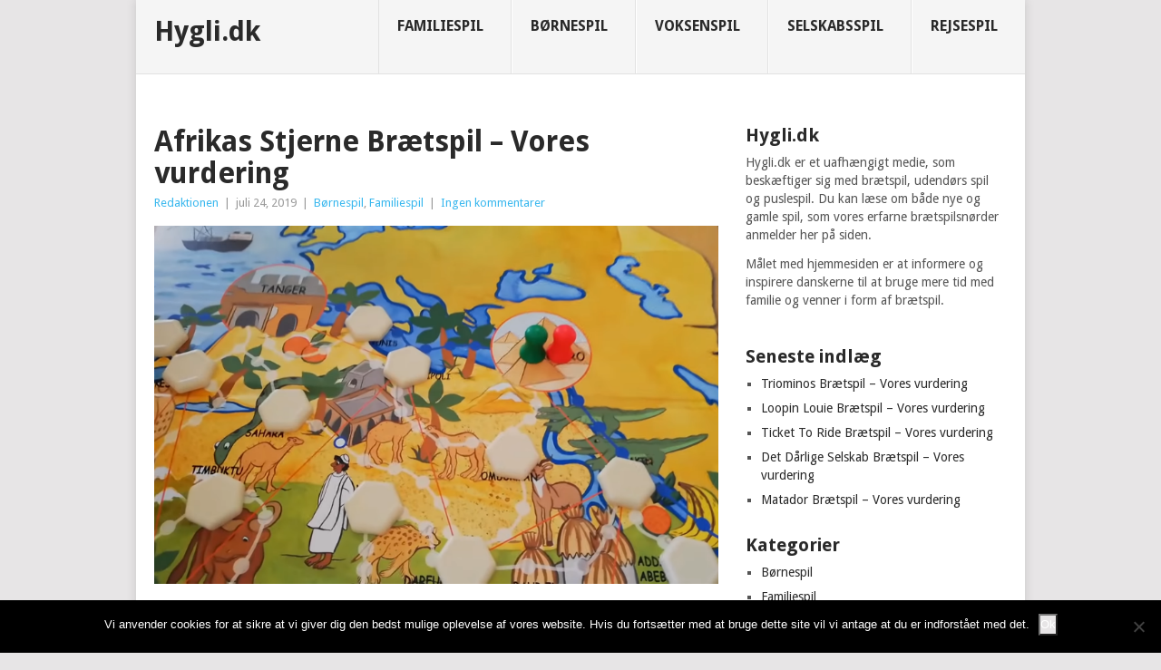

--- FILE ---
content_type: text/html; charset=UTF-8
request_url: https://hygli.dk/afrikas-stjerne/
body_size: 17065
content:
<!DOCTYPE html>
<html lang="da-DK">
<head>
<meta charset="UTF-8">
<meta name="viewport" content="width=device-width, initial-scale=1">
<link rel="profile" href="https://gmpg.org/xfn/11">
<link rel="pingback" href="https://hygli.dk/xmlrpc.php">
<meta name='robots' content='index, follow, max-image-preview:large, max-snippet:-1, max-video-preview:-1' />
	<style>img:is([sizes="auto" i], [sizes^="auto," i]) { contain-intrinsic-size: 3000px 1500px }</style>
	
	<!-- This site is optimized with the Yoast SEO plugin v25.4 - https://yoast.com/wordpress/plugins/seo/ -->
	<title>Afrikas Stjerne Brætspil 2026 | Vores indtryk samt regler</title>
	<meta name="description" content="Læs vores indtryk af Afrikas Stjerne brætspillet. Få vores vurdering, gennemgang af reglerne og se hvor du kan købe spillet." />
	<link rel="canonical" href="https://hygli.dk/afrikas-stjerne/" />
	<meta property="og:locale" content="da_DK" />
	<meta property="og:type" content="article" />
	<meta property="og:title" content="Afrikas Stjerne Brætspil 2026 | Vores indtryk samt regler" />
	<meta property="og:description" content="Læs vores indtryk af Afrikas Stjerne brætspillet. Få vores vurdering, gennemgang af reglerne og se hvor du kan købe spillet." />
	<meta property="og:url" content="https://hygli.dk/afrikas-stjerne/" />
	<meta property="og:site_name" content="Hygli.dk" />
	<meta property="article:published_time" content="2019-07-24T14:00:31+00:00" />
	<meta property="article:modified_time" content="2025-10-09T12:50:25+00:00" />
	<meta property="og:image" content="https://hygli.dk/wp-content/uploads/2019/07/afrikas-stjerne-1024x651.png" />
	<meta property="og:image:width" content="1024" />
	<meta property="og:image:height" content="651" />
	<meta property="og:image:type" content="image/png" />
	<meta name="author" content="Redaktionen" />
	<meta name="twitter:card" content="summary_large_image" />
	<meta name="twitter:label1" content="Skrevet af" />
	<meta name="twitter:data1" content="Redaktionen" />
	<meta name="twitter:label2" content="Estimeret læsetid" />
	<meta name="twitter:data2" content="13 minutter" />
	<script type="application/ld+json" class="yoast-schema-graph">{"@context":"https://schema.org","@graph":[{"@type":"WebPage","@id":"https://hygli.dk/afrikas-stjerne/","url":"https://hygli.dk/afrikas-stjerne/","name":"Afrikas Stjerne Brætspil 2026 | Vores indtryk samt regler","isPartOf":{"@id":"https://hygli.dk/#website"},"primaryImageOfPage":{"@id":"https://hygli.dk/afrikas-stjerne/#primaryimage"},"image":{"@id":"https://hygli.dk/afrikas-stjerne/#primaryimage"},"thumbnailUrl":"https://hygli.dk/wp-content/uploads/2019/07/afrikas-stjerne.png","datePublished":"2019-07-24T14:00:31+00:00","dateModified":"2025-10-09T12:50:25+00:00","author":{"@id":"https://hygli.dk/#/schema/person/b6a24f98bc1d7b8e4c0d3424992113b3"},"description":"Læs vores indtryk af Afrikas Stjerne brætspillet. Få vores vurdering, gennemgang af reglerne og se hvor du kan købe spillet.","breadcrumb":{"@id":"https://hygli.dk/afrikas-stjerne/#breadcrumb"},"inLanguage":"da-DK","potentialAction":[{"@type":"ReadAction","target":["https://hygli.dk/afrikas-stjerne/"]}]},{"@type":"ImageObject","inLanguage":"da-DK","@id":"https://hygli.dk/afrikas-stjerne/#primaryimage","url":"https://hygli.dk/wp-content/uploads/2019/07/afrikas-stjerne.png","contentUrl":"https://hygli.dk/wp-content/uploads/2019/07/afrikas-stjerne.png","width":1693,"height":1076,"caption":"afrikas stjerne"},{"@type":"BreadcrumbList","@id":"https://hygli.dk/afrikas-stjerne/#breadcrumb","itemListElement":[{"@type":"ListItem","position":1,"name":"Home","item":"https://hygli.dk/"},{"@type":"ListItem","position":2,"name":"Afrikas Stjerne Brætspil &#8211; Vores vurdering"}]},{"@type":"WebSite","@id":"https://hygli.dk/#website","url":"https://hygli.dk/","name":"Hygli.dk","description":"En dansk hjemmeside med information og nyheder om br&aelig;tspil","potentialAction":[{"@type":"SearchAction","target":{"@type":"EntryPoint","urlTemplate":"https://hygli.dk/?s={search_term_string}"},"query-input":{"@type":"PropertyValueSpecification","valueRequired":true,"valueName":"search_term_string"}}],"inLanguage":"da-DK"},{"@type":"Person","@id":"https://hygli.dk/#/schema/person/b6a24f98bc1d7b8e4c0d3424992113b3","name":"Redaktionen","image":{"@type":"ImageObject","inLanguage":"da-DK","@id":"https://hygli.dk/#/schema/person/image/","url":"https://secure.gravatar.com/avatar/b6ec2d155a103443de3d558d5fb8f8ffefd9932368681809798010878741af0d?s=96&d=mm&r=g","contentUrl":"https://secure.gravatar.com/avatar/b6ec2d155a103443de3d558d5fb8f8ffefd9932368681809798010878741af0d?s=96&d=mm&r=g","caption":"Redaktionen"},"url":"https://hygli.dk/author/hygli/"}]}</script>
	<!-- / Yoast SEO plugin. -->


<link rel='dns-prefetch' href='//fonts.googleapis.com' />
<link rel="alternate" type="application/rss+xml" title="Hygli.dk &raquo; Feed" href="https://hygli.dk/feed/" />
<link rel="alternate" type="application/rss+xml" title="Hygli.dk &raquo;-kommentar-feed" href="https://hygli.dk/comments/feed/" />
<link rel="alternate" type="application/rss+xml" title="Hygli.dk &raquo; Afrikas Stjerne Brætspil &#8211; Vores vurdering-kommentar-feed" href="https://hygli.dk/afrikas-stjerne/feed/" />
<script type="text/javascript">
/* <![CDATA[ */
window._wpemojiSettings = {"baseUrl":"https:\/\/s.w.org\/images\/core\/emoji\/16.0.1\/72x72\/","ext":".png","svgUrl":"https:\/\/s.w.org\/images\/core\/emoji\/16.0.1\/svg\/","svgExt":".svg","source":{"concatemoji":"https:\/\/hygli.dk\/wp-includes\/js\/wp-emoji-release.min.js?ver=6.8.3"}};
/*! This file is auto-generated */
!function(s,n){var o,i,e;function c(e){try{var t={supportTests:e,timestamp:(new Date).valueOf()};sessionStorage.setItem(o,JSON.stringify(t))}catch(e){}}function p(e,t,n){e.clearRect(0,0,e.canvas.width,e.canvas.height),e.fillText(t,0,0);var t=new Uint32Array(e.getImageData(0,0,e.canvas.width,e.canvas.height).data),a=(e.clearRect(0,0,e.canvas.width,e.canvas.height),e.fillText(n,0,0),new Uint32Array(e.getImageData(0,0,e.canvas.width,e.canvas.height).data));return t.every(function(e,t){return e===a[t]})}function u(e,t){e.clearRect(0,0,e.canvas.width,e.canvas.height),e.fillText(t,0,0);for(var n=e.getImageData(16,16,1,1),a=0;a<n.data.length;a++)if(0!==n.data[a])return!1;return!0}function f(e,t,n,a){switch(t){case"flag":return n(e,"\ud83c\udff3\ufe0f\u200d\u26a7\ufe0f","\ud83c\udff3\ufe0f\u200b\u26a7\ufe0f")?!1:!n(e,"\ud83c\udde8\ud83c\uddf6","\ud83c\udde8\u200b\ud83c\uddf6")&&!n(e,"\ud83c\udff4\udb40\udc67\udb40\udc62\udb40\udc65\udb40\udc6e\udb40\udc67\udb40\udc7f","\ud83c\udff4\u200b\udb40\udc67\u200b\udb40\udc62\u200b\udb40\udc65\u200b\udb40\udc6e\u200b\udb40\udc67\u200b\udb40\udc7f");case"emoji":return!a(e,"\ud83e\udedf")}return!1}function g(e,t,n,a){var r="undefined"!=typeof WorkerGlobalScope&&self instanceof WorkerGlobalScope?new OffscreenCanvas(300,150):s.createElement("canvas"),o=r.getContext("2d",{willReadFrequently:!0}),i=(o.textBaseline="top",o.font="600 32px Arial",{});return e.forEach(function(e){i[e]=t(o,e,n,a)}),i}function t(e){var t=s.createElement("script");t.src=e,t.defer=!0,s.head.appendChild(t)}"undefined"!=typeof Promise&&(o="wpEmojiSettingsSupports",i=["flag","emoji"],n.supports={everything:!0,everythingExceptFlag:!0},e=new Promise(function(e){s.addEventListener("DOMContentLoaded",e,{once:!0})}),new Promise(function(t){var n=function(){try{var e=JSON.parse(sessionStorage.getItem(o));if("object"==typeof e&&"number"==typeof e.timestamp&&(new Date).valueOf()<e.timestamp+604800&&"object"==typeof e.supportTests)return e.supportTests}catch(e){}return null}();if(!n){if("undefined"!=typeof Worker&&"undefined"!=typeof OffscreenCanvas&&"undefined"!=typeof URL&&URL.createObjectURL&&"undefined"!=typeof Blob)try{var e="postMessage("+g.toString()+"("+[JSON.stringify(i),f.toString(),p.toString(),u.toString()].join(",")+"));",a=new Blob([e],{type:"text/javascript"}),r=new Worker(URL.createObjectURL(a),{name:"wpTestEmojiSupports"});return void(r.onmessage=function(e){c(n=e.data),r.terminate(),t(n)})}catch(e){}c(n=g(i,f,p,u))}t(n)}).then(function(e){for(var t in e)n.supports[t]=e[t],n.supports.everything=n.supports.everything&&n.supports[t],"flag"!==t&&(n.supports.everythingExceptFlag=n.supports.everythingExceptFlag&&n.supports[t]);n.supports.everythingExceptFlag=n.supports.everythingExceptFlag&&!n.supports.flag,n.DOMReady=!1,n.readyCallback=function(){n.DOMReady=!0}}).then(function(){return e}).then(function(){var e;n.supports.everything||(n.readyCallback(),(e=n.source||{}).concatemoji?t(e.concatemoji):e.wpemoji&&e.twemoji&&(t(e.twemoji),t(e.wpemoji)))}))}((window,document),window._wpemojiSettings);
/* ]]> */
</script>
<style id='wp-emoji-styles-inline-css' type='text/css'>

	img.wp-smiley, img.emoji {
		display: inline !important;
		border: none !important;
		box-shadow: none !important;
		height: 1em !important;
		width: 1em !important;
		margin: 0 0.07em !important;
		vertical-align: -0.1em !important;
		background: none !important;
		padding: 0 !important;
	}
</style>
<link rel='stylesheet' id='wp-block-library-css' href='https://hygli.dk/wp-includes/css/dist/block-library/style.min.css?ver=6.8.3' type='text/css' media='all' />
<style id='wp-block-library-theme-inline-css' type='text/css'>
.wp-block-audio :where(figcaption){color:#555;font-size:13px;text-align:center}.is-dark-theme .wp-block-audio :where(figcaption){color:#ffffffa6}.wp-block-audio{margin:0 0 1em}.wp-block-code{border:1px solid #ccc;border-radius:4px;font-family:Menlo,Consolas,monaco,monospace;padding:.8em 1em}.wp-block-embed :where(figcaption){color:#555;font-size:13px;text-align:center}.is-dark-theme .wp-block-embed :where(figcaption){color:#ffffffa6}.wp-block-embed{margin:0 0 1em}.blocks-gallery-caption{color:#555;font-size:13px;text-align:center}.is-dark-theme .blocks-gallery-caption{color:#ffffffa6}:root :where(.wp-block-image figcaption){color:#555;font-size:13px;text-align:center}.is-dark-theme :root :where(.wp-block-image figcaption){color:#ffffffa6}.wp-block-image{margin:0 0 1em}.wp-block-pullquote{border-bottom:4px solid;border-top:4px solid;color:currentColor;margin-bottom:1.75em}.wp-block-pullquote cite,.wp-block-pullquote footer,.wp-block-pullquote__citation{color:currentColor;font-size:.8125em;font-style:normal;text-transform:uppercase}.wp-block-quote{border-left:.25em solid;margin:0 0 1.75em;padding-left:1em}.wp-block-quote cite,.wp-block-quote footer{color:currentColor;font-size:.8125em;font-style:normal;position:relative}.wp-block-quote:where(.has-text-align-right){border-left:none;border-right:.25em solid;padding-left:0;padding-right:1em}.wp-block-quote:where(.has-text-align-center){border:none;padding-left:0}.wp-block-quote.is-large,.wp-block-quote.is-style-large,.wp-block-quote:where(.is-style-plain){border:none}.wp-block-search .wp-block-search__label{font-weight:700}.wp-block-search__button{border:1px solid #ccc;padding:.375em .625em}:where(.wp-block-group.has-background){padding:1.25em 2.375em}.wp-block-separator.has-css-opacity{opacity:.4}.wp-block-separator{border:none;border-bottom:2px solid;margin-left:auto;margin-right:auto}.wp-block-separator.has-alpha-channel-opacity{opacity:1}.wp-block-separator:not(.is-style-wide):not(.is-style-dots){width:100px}.wp-block-separator.has-background:not(.is-style-dots){border-bottom:none;height:1px}.wp-block-separator.has-background:not(.is-style-wide):not(.is-style-dots){height:2px}.wp-block-table{margin:0 0 1em}.wp-block-table td,.wp-block-table th{word-break:normal}.wp-block-table :where(figcaption){color:#555;font-size:13px;text-align:center}.is-dark-theme .wp-block-table :where(figcaption){color:#ffffffa6}.wp-block-video :where(figcaption){color:#555;font-size:13px;text-align:center}.is-dark-theme .wp-block-video :where(figcaption){color:#ffffffa6}.wp-block-video{margin:0 0 1em}:root :where(.wp-block-template-part.has-background){margin-bottom:0;margin-top:0;padding:1.25em 2.375em}
</style>
<style id='classic-theme-styles-inline-css' type='text/css'>
/*! This file is auto-generated */
.wp-block-button__link{color:#fff;background-color:#32373c;border-radius:9999px;box-shadow:none;text-decoration:none;padding:calc(.667em + 2px) calc(1.333em + 2px);font-size:1.125em}.wp-block-file__button{background:#32373c;color:#fff;text-decoration:none}
</style>
<style id='global-styles-inline-css' type='text/css'>
:root{--wp--preset--aspect-ratio--square: 1;--wp--preset--aspect-ratio--4-3: 4/3;--wp--preset--aspect-ratio--3-4: 3/4;--wp--preset--aspect-ratio--3-2: 3/2;--wp--preset--aspect-ratio--2-3: 2/3;--wp--preset--aspect-ratio--16-9: 16/9;--wp--preset--aspect-ratio--9-16: 9/16;--wp--preset--color--black: #000000;--wp--preset--color--cyan-bluish-gray: #abb8c3;--wp--preset--color--white: #ffffff;--wp--preset--color--pale-pink: #f78da7;--wp--preset--color--vivid-red: #cf2e2e;--wp--preset--color--luminous-vivid-orange: #ff6900;--wp--preset--color--luminous-vivid-amber: #fcb900;--wp--preset--color--light-green-cyan: #7bdcb5;--wp--preset--color--vivid-green-cyan: #00d084;--wp--preset--color--pale-cyan-blue: #8ed1fc;--wp--preset--color--vivid-cyan-blue: #0693e3;--wp--preset--color--vivid-purple: #9b51e0;--wp--preset--gradient--vivid-cyan-blue-to-vivid-purple: linear-gradient(135deg,rgba(6,147,227,1) 0%,rgb(155,81,224) 100%);--wp--preset--gradient--light-green-cyan-to-vivid-green-cyan: linear-gradient(135deg,rgb(122,220,180) 0%,rgb(0,208,130) 100%);--wp--preset--gradient--luminous-vivid-amber-to-luminous-vivid-orange: linear-gradient(135deg,rgba(252,185,0,1) 0%,rgba(255,105,0,1) 100%);--wp--preset--gradient--luminous-vivid-orange-to-vivid-red: linear-gradient(135deg,rgba(255,105,0,1) 0%,rgb(207,46,46) 100%);--wp--preset--gradient--very-light-gray-to-cyan-bluish-gray: linear-gradient(135deg,rgb(238,238,238) 0%,rgb(169,184,195) 100%);--wp--preset--gradient--cool-to-warm-spectrum: linear-gradient(135deg,rgb(74,234,220) 0%,rgb(151,120,209) 20%,rgb(207,42,186) 40%,rgb(238,44,130) 60%,rgb(251,105,98) 80%,rgb(254,248,76) 100%);--wp--preset--gradient--blush-light-purple: linear-gradient(135deg,rgb(255,206,236) 0%,rgb(152,150,240) 100%);--wp--preset--gradient--blush-bordeaux: linear-gradient(135deg,rgb(254,205,165) 0%,rgb(254,45,45) 50%,rgb(107,0,62) 100%);--wp--preset--gradient--luminous-dusk: linear-gradient(135deg,rgb(255,203,112) 0%,rgb(199,81,192) 50%,rgb(65,88,208) 100%);--wp--preset--gradient--pale-ocean: linear-gradient(135deg,rgb(255,245,203) 0%,rgb(182,227,212) 50%,rgb(51,167,181) 100%);--wp--preset--gradient--electric-grass: linear-gradient(135deg,rgb(202,248,128) 0%,rgb(113,206,126) 100%);--wp--preset--gradient--midnight: linear-gradient(135deg,rgb(2,3,129) 0%,rgb(40,116,252) 100%);--wp--preset--font-size--small: 13px;--wp--preset--font-size--medium: 20px;--wp--preset--font-size--large: 36px;--wp--preset--font-size--x-large: 42px;--wp--preset--spacing--20: 0.44rem;--wp--preset--spacing--30: 0.67rem;--wp--preset--spacing--40: 1rem;--wp--preset--spacing--50: 1.5rem;--wp--preset--spacing--60: 2.25rem;--wp--preset--spacing--70: 3.38rem;--wp--preset--spacing--80: 5.06rem;--wp--preset--shadow--natural: 6px 6px 9px rgba(0, 0, 0, 0.2);--wp--preset--shadow--deep: 12px 12px 50px rgba(0, 0, 0, 0.4);--wp--preset--shadow--sharp: 6px 6px 0px rgba(0, 0, 0, 0.2);--wp--preset--shadow--outlined: 6px 6px 0px -3px rgba(255, 255, 255, 1), 6px 6px rgba(0, 0, 0, 1);--wp--preset--shadow--crisp: 6px 6px 0px rgba(0, 0, 0, 1);}:where(.is-layout-flex){gap: 0.5em;}:where(.is-layout-grid){gap: 0.5em;}body .is-layout-flex{display: flex;}.is-layout-flex{flex-wrap: wrap;align-items: center;}.is-layout-flex > :is(*, div){margin: 0;}body .is-layout-grid{display: grid;}.is-layout-grid > :is(*, div){margin: 0;}:where(.wp-block-columns.is-layout-flex){gap: 2em;}:where(.wp-block-columns.is-layout-grid){gap: 2em;}:where(.wp-block-post-template.is-layout-flex){gap: 1.25em;}:where(.wp-block-post-template.is-layout-grid){gap: 1.25em;}.has-black-color{color: var(--wp--preset--color--black) !important;}.has-cyan-bluish-gray-color{color: var(--wp--preset--color--cyan-bluish-gray) !important;}.has-white-color{color: var(--wp--preset--color--white) !important;}.has-pale-pink-color{color: var(--wp--preset--color--pale-pink) !important;}.has-vivid-red-color{color: var(--wp--preset--color--vivid-red) !important;}.has-luminous-vivid-orange-color{color: var(--wp--preset--color--luminous-vivid-orange) !important;}.has-luminous-vivid-amber-color{color: var(--wp--preset--color--luminous-vivid-amber) !important;}.has-light-green-cyan-color{color: var(--wp--preset--color--light-green-cyan) !important;}.has-vivid-green-cyan-color{color: var(--wp--preset--color--vivid-green-cyan) !important;}.has-pale-cyan-blue-color{color: var(--wp--preset--color--pale-cyan-blue) !important;}.has-vivid-cyan-blue-color{color: var(--wp--preset--color--vivid-cyan-blue) !important;}.has-vivid-purple-color{color: var(--wp--preset--color--vivid-purple) !important;}.has-black-background-color{background-color: var(--wp--preset--color--black) !important;}.has-cyan-bluish-gray-background-color{background-color: var(--wp--preset--color--cyan-bluish-gray) !important;}.has-white-background-color{background-color: var(--wp--preset--color--white) !important;}.has-pale-pink-background-color{background-color: var(--wp--preset--color--pale-pink) !important;}.has-vivid-red-background-color{background-color: var(--wp--preset--color--vivid-red) !important;}.has-luminous-vivid-orange-background-color{background-color: var(--wp--preset--color--luminous-vivid-orange) !important;}.has-luminous-vivid-amber-background-color{background-color: var(--wp--preset--color--luminous-vivid-amber) !important;}.has-light-green-cyan-background-color{background-color: var(--wp--preset--color--light-green-cyan) !important;}.has-vivid-green-cyan-background-color{background-color: var(--wp--preset--color--vivid-green-cyan) !important;}.has-pale-cyan-blue-background-color{background-color: var(--wp--preset--color--pale-cyan-blue) !important;}.has-vivid-cyan-blue-background-color{background-color: var(--wp--preset--color--vivid-cyan-blue) !important;}.has-vivid-purple-background-color{background-color: var(--wp--preset--color--vivid-purple) !important;}.has-black-border-color{border-color: var(--wp--preset--color--black) !important;}.has-cyan-bluish-gray-border-color{border-color: var(--wp--preset--color--cyan-bluish-gray) !important;}.has-white-border-color{border-color: var(--wp--preset--color--white) !important;}.has-pale-pink-border-color{border-color: var(--wp--preset--color--pale-pink) !important;}.has-vivid-red-border-color{border-color: var(--wp--preset--color--vivid-red) !important;}.has-luminous-vivid-orange-border-color{border-color: var(--wp--preset--color--luminous-vivid-orange) !important;}.has-luminous-vivid-amber-border-color{border-color: var(--wp--preset--color--luminous-vivid-amber) !important;}.has-light-green-cyan-border-color{border-color: var(--wp--preset--color--light-green-cyan) !important;}.has-vivid-green-cyan-border-color{border-color: var(--wp--preset--color--vivid-green-cyan) !important;}.has-pale-cyan-blue-border-color{border-color: var(--wp--preset--color--pale-cyan-blue) !important;}.has-vivid-cyan-blue-border-color{border-color: var(--wp--preset--color--vivid-cyan-blue) !important;}.has-vivid-purple-border-color{border-color: var(--wp--preset--color--vivid-purple) !important;}.has-vivid-cyan-blue-to-vivid-purple-gradient-background{background: var(--wp--preset--gradient--vivid-cyan-blue-to-vivid-purple) !important;}.has-light-green-cyan-to-vivid-green-cyan-gradient-background{background: var(--wp--preset--gradient--light-green-cyan-to-vivid-green-cyan) !important;}.has-luminous-vivid-amber-to-luminous-vivid-orange-gradient-background{background: var(--wp--preset--gradient--luminous-vivid-amber-to-luminous-vivid-orange) !important;}.has-luminous-vivid-orange-to-vivid-red-gradient-background{background: var(--wp--preset--gradient--luminous-vivid-orange-to-vivid-red) !important;}.has-very-light-gray-to-cyan-bluish-gray-gradient-background{background: var(--wp--preset--gradient--very-light-gray-to-cyan-bluish-gray) !important;}.has-cool-to-warm-spectrum-gradient-background{background: var(--wp--preset--gradient--cool-to-warm-spectrum) !important;}.has-blush-light-purple-gradient-background{background: var(--wp--preset--gradient--blush-light-purple) !important;}.has-blush-bordeaux-gradient-background{background: var(--wp--preset--gradient--blush-bordeaux) !important;}.has-luminous-dusk-gradient-background{background: var(--wp--preset--gradient--luminous-dusk) !important;}.has-pale-ocean-gradient-background{background: var(--wp--preset--gradient--pale-ocean) !important;}.has-electric-grass-gradient-background{background: var(--wp--preset--gradient--electric-grass) !important;}.has-midnight-gradient-background{background: var(--wp--preset--gradient--midnight) !important;}.has-small-font-size{font-size: var(--wp--preset--font-size--small) !important;}.has-medium-font-size{font-size: var(--wp--preset--font-size--medium) !important;}.has-large-font-size{font-size: var(--wp--preset--font-size--large) !important;}.has-x-large-font-size{font-size: var(--wp--preset--font-size--x-large) !important;}
:where(.wp-block-post-template.is-layout-flex){gap: 1.25em;}:where(.wp-block-post-template.is-layout-grid){gap: 1.25em;}
:where(.wp-block-columns.is-layout-flex){gap: 2em;}:where(.wp-block-columns.is-layout-grid){gap: 2em;}
:root :where(.wp-block-pullquote){font-size: 1.5em;line-height: 1.6;}
</style>
<link rel='stylesheet' id='cookie-notice-front-css' href='https://hygli.dk/wp-content/plugins/cookie-notice/css/front.min.css?ver=2.5.7' type='text/css' media='all' />
<link rel='stylesheet' id='kk-star-ratings-css' href='https://hygli.dk/wp-content/plugins/kk-star-ratings/src/core/public/css/kk-star-ratings.min.css?ver=5.4.10.2' type='text/css' media='all' />
<link rel='stylesheet' id='toc-screen-css' href='https://hygli.dk/wp-content/plugins/table-of-contents-plus/screen.min.css?ver=2411.1' type='text/css' media='all' />
<link rel='stylesheet' id='point-style-css' href='https://hygli.dk/wp-content/themes/point/style.css?ver=6.8.3' type='text/css' media='all' />
<style id='point-style-inline-css' type='text/css'>

		a:hover, .menu .current-menu-item > a, .menu .current-menu-item, .current-menu-ancestor > a.sf-with-ul, .current-menu-ancestor, footer .textwidget a, .single_post a:not(.wp-block-button__link), #commentform a, .copyrights a:hover, a, footer .widget li a:hover, .menu > li:hover > a, .single_post .post-info a, .post-info a, .readMore a, .reply a, .fn a, .carousel a:hover, .single_post .related-posts a:hover, .sidebar.c-4-12 .textwidget a, footer .textwidget a, .sidebar.c-4-12 a:hover, .title a:hover, .trending-articles li a:hover { color: #38B7EE; }
		.review-result, .review-total-only { color: #38B7EE!important; }
		.nav-previous a, .nav-next a, .sub-menu, #commentform input#submit, .tagcloud a, #tabber ul.tabs li a.selected, .featured-cat, .mts-subscribe input[type='submit'], .pagination a, .widget .wpt_widget_content #tags-tab-content ul li a, .latestPost-review-wrapper, .pagination .dots, .primary-navigation #wpmm-megamenu .wpmm-posts .wpmm-pagination a, #wpmm-megamenu .review-total-only, body .latestPost-review-wrapper, .review-type-circle.wp-review-show-total { background: #38B7EE; color: #fff; } .header-button { background: #38B7EE; } #logo a { color: ##555; }
		
		.site-branding h1, .site-branding h2 { font-size: 30px; } h1, h1 a, h2, h2 a, h3, h3 a, h4, h4 a, h5, h5 a, h6, h6 a { text-transform: none; } .readMore { display: none; } /* Sikring af orddeling / Word-break rule */ body, html { overflow-wrap: anywhere; }
</style>
<link rel='stylesheet' id='theme-slug-fonts-css' href='//fonts.googleapis.com/css?family=Droid+Sans%3A400%2C700&#038;subset=latin-ext' type='text/css' media='all' />
<style id='akismet-widget-style-inline-css' type='text/css'>

			.a-stats {
				--akismet-color-mid-green: #357b49;
				--akismet-color-white: #fff;
				--akismet-color-light-grey: #f6f7f7;

				max-width: 350px;
				width: auto;
			}

			.a-stats * {
				all: unset;
				box-sizing: border-box;
			}

			.a-stats strong {
				font-weight: 600;
			}

			.a-stats a.a-stats__link,
			.a-stats a.a-stats__link:visited,
			.a-stats a.a-stats__link:active {
				background: var(--akismet-color-mid-green);
				border: none;
				box-shadow: none;
				border-radius: 8px;
				color: var(--akismet-color-white);
				cursor: pointer;
				display: block;
				font-family: -apple-system, BlinkMacSystemFont, 'Segoe UI', 'Roboto', 'Oxygen-Sans', 'Ubuntu', 'Cantarell', 'Helvetica Neue', sans-serif;
				font-weight: 500;
				padding: 12px;
				text-align: center;
				text-decoration: none;
				transition: all 0.2s ease;
			}

			/* Extra specificity to deal with TwentyTwentyOne focus style */
			.widget .a-stats a.a-stats__link:focus {
				background: var(--akismet-color-mid-green);
				color: var(--akismet-color-white);
				text-decoration: none;
			}

			.a-stats a.a-stats__link:hover {
				filter: brightness(110%);
				box-shadow: 0 4px 12px rgba(0, 0, 0, 0.06), 0 0 2px rgba(0, 0, 0, 0.16);
			}

			.a-stats .count {
				color: var(--akismet-color-white);
				display: block;
				font-size: 1.5em;
				line-height: 1.4;
				padding: 0 13px;
				white-space: nowrap;
			}
		
</style>
<script type="text/javascript" id="cookie-notice-front-js-before">
/* <![CDATA[ */
var cnArgs = {"ajaxUrl":"https:\/\/hygli.dk\/wp-admin\/admin-ajax.php","nonce":"f8cfb60b4a","hideEffect":"fade","position":"bottom","onScroll":false,"onScrollOffset":100,"onClick":false,"cookieName":"cookie_notice_accepted","cookieTime":2592000,"cookieTimeRejected":2592000,"globalCookie":false,"redirection":false,"cache":true,"revokeCookies":false,"revokeCookiesOpt":"automatic"};
/* ]]> */
</script>
<script type="text/javascript" src="https://hygli.dk/wp-content/plugins/cookie-notice/js/front.min.js?ver=2.5.7" id="cookie-notice-front-js"></script>
<script type="text/javascript" src="https://hygli.dk/wp-includes/js/jquery/jquery.min.js?ver=3.7.1" id="jquery-core-js"></script>
<script type="text/javascript" src="https://hygli.dk/wp-includes/js/jquery/jquery-migrate.min.js?ver=3.4.1" id="jquery-migrate-js"></script>
<script type="text/javascript" src="https://hygli.dk/wp-content/themes/point/js/customscripts.js?ver=6.8.3" id="point-customscripts-js"></script>
<link rel="https://api.w.org/" href="https://hygli.dk/wp-json/" /><link rel="alternate" title="JSON" type="application/json" href="https://hygli.dk/wp-json/wp/v2/posts/397" /><link rel="EditURI" type="application/rsd+xml" title="RSD" href="https://hygli.dk/xmlrpc.php?rsd" />
<meta name="generator" content="WordPress 6.8.3" />
<link rel='shortlink' href='https://hygli.dk/?p=397' />
<link rel="alternate" title="oEmbed (JSON)" type="application/json+oembed" href="https://hygli.dk/wp-json/oembed/1.0/embed?url=https%3A%2F%2Fhygli.dk%2Fafrikas-stjerne%2F" />
<link rel="alternate" title="oEmbed (XML)" type="text/xml+oembed" href="https://hygli.dk/wp-json/oembed/1.0/embed?url=https%3A%2F%2Fhygli.dk%2Fafrikas-stjerne%2F&#038;format=xml" />
<script type="application/ld+json">{
    "@context": "https://schema.org/",
    "@type": "CreativeWorkSeries",
    "name": "Afrikas Stjerne Brætspil - Vores vurdering",
    "aggregateRating": {
        "@type": "AggregateRating",
        "ratingValue": "5",
        "bestRating": "5",
        "ratingCount": "20"
    }
}</script><link rel="preload" href="https://wct-2.com/wct.js" as="script"><script type="text/javascript" data-ezscrex="false" async>(function(w, c, t, u) {
    w._wct = w._wct || {}; w._wct = u;
    var s = c.createElement(t);
    s.type = 'text/javascript'; s.async = true; s.src = 'https://wct-2.com/wct.js';
    var r = c.getElementsByTagName(t)[0];
    r.parentNode.insertBefore(s, r);
}(window, document, 'script', {
    'uid' : 'UnpZBN',
    'google_tracking_id' : 'UA-132333573-1',
    'redirect_through' : 'https://hygli.dk/go',
    'proxy' : 'https://wct-2.com'
}));</script>		<style type="text/css">
							.site-title a,
				.site-description {
					color: #2a2a2a;
				}
						</style>
			
	
	
	<!-- Google Tag Manager -->
<script>(function(w,d,s,l,i){w[l]=w[l]||[];w[l].push({'gtm.start':
new Date().getTime(),event:'gtm.js'});var f=d.getElementsByTagName(s)[0],
j=d.createElement(s),dl=l!='dataLayer'?'&l='+l:'';j.async=true;j.src=
'https://www.googletagmanager.com/gtm.js?id='+i+dl;f.parentNode.insertBefore(j,f);
})(window,document,'script','dataLayer','GTM-K3QSGPG');</script>
<!-- End Google Tag Manager -->
	
	
	
</head>

<body id="blog" class="wp-singular post-template-default single single-post postid-397 single-format-standard wp-embed-responsive wp-theme-point boxed cslayout cookies-not-set">
	
	
	
	<!-- Google Tag Manager (noscript) -->
<noscript><iframe src="https://www.googletagmanager.com/ns.html?id=GTM-K3QSGPG"
height="0" width="0" style="display:none;visibility:hidden"></iframe></noscript>
<!-- End Google Tag Manager (noscript) -->
	
	

<div class="main-container clear">

			<header id="masthead" class="site-header" role="banner">
			<div class="site-branding">
															<h2 id="logo" class="text-logo" itemprop="headline">
							<a href="https://hygli.dk">Hygli.dk</a>
						</h2><!-- END #logo -->
									
				<a href="#" id="pull" class="toggle-mobile-menu">Menu</a>
				<div class="primary-navigation">
					<nav id="navigation" class="mobile-menu-wrapper" role="navigation">
						<ul id="menu-menu" class="menu clearfix"><li id="menu-item-11" class="menu-item menu-item-type-taxonomy menu-item-object-category current-post-ancestor current-menu-parent current-post-parent"><a href="https://hygli.dk/kategori/familiespil/">Familiespil<br /><span class="sub"></span></a></li>
<li id="menu-item-10" class="menu-item menu-item-type-taxonomy menu-item-object-category current-post-ancestor current-menu-parent current-post-parent"><a href="https://hygli.dk/kategori/boernespil/">Børnespil<br /><span class="sub"></span></a></li>
<li id="menu-item-12" class="menu-item menu-item-type-taxonomy menu-item-object-category"><a href="https://hygli.dk/kategori/voksenspil/">Voksenspil<br /><span class="sub"></span></a></li>
<li id="menu-item-13" class="menu-item menu-item-type-taxonomy menu-item-object-category"><a href="https://hygli.dk/kategori/selskabsspil/">Selskabsspil<br /><span class="sub"></span></a></li>
<li id="menu-item-14" class="menu-item menu-item-type-taxonomy menu-item-object-category"><a href="https://hygli.dk/kategori/rejsespil/">Rejsespil<br /><span class="sub"></span></a></li>
</ul>					</nav><!-- #navigation -->
				</div><!-- .primary-navigation -->
			</div><!-- .site-branding -->
		</header><!-- #masthead -->

		<div id="page" class="single clear">
	<div class="content">
		<!-- Start Article -->
		<article class="article">
							<div id="post-397" class="post post-397 type-post status-publish format-standard has-post-thumbnail hentry category-boernespil category-familiespil">
					<div class="single_post">
													<header>
																	<h1 class="title single-title">Afrikas Stjerne Brætspil &#8211; Vores vurdering</h1>
																									<div class="post-info"><span class="theauthor"><a href="https://hygli.dk/author/hygli/" title="Indlæg af Redaktionen" rel="author">Redaktionen</a></span> | <span class="thetime">juli 24, 2019</span> | <span class="thecategory"><a href="https://hygli.dk/kategori/boernespil/" rel="category tag">Børnespil</a>, <a href="https://hygli.dk/kategori/familiespil/" rel="category tag">Familiespil</a></span> | <span class="thecomment"><a href="https://hygli.dk/afrikas-stjerne/#respond">Ingen kommentarer</a></span></div>
															</header>
												<!-- Start Content -->
						<div class="post-single-content box mark-links">
							<p><img class="alignnone wp-image-600 size-full" src="https://hygli.dk/wp-content/uploads/2019/07/afrikas-stjerne.png" alt="afrikas stjerne" width="1693" height="1076" srcset="https://hygli.dk/wp-content/uploads/2019/07/afrikas-stjerne.png 1693w, https://hygli.dk/wp-content/uploads/2019/07/afrikas-stjerne-300x191.png 300w, https://hygli.dk/wp-content/uploads/2019/07/afrikas-stjerne-768x488.png 768w, https://hygli.dk/wp-content/uploads/2019/07/afrikas-stjerne-1024x651.png 1024w" sizes="(max-width: 1693px) 100vw, 1693px" /></p>
<p style="text-align: center;"><em>Artiklen indeholder reklamelinks.</em></p>
<p>Der er i den grad tale om strategi og grundige overvejelser af sine handlinger, når hele familien samles om brætspillet Afrikas Stjerne. Spillet, der udkom i 1951, er blevet en vaskeægte klassiker inden for brætspil. Det kan måske skyldes, at spillet kan spilles af alle familiemedlemmer, og at der sjældent er to ens spil Afrikas Stjerne &#8211; du vælger nemlig selv, hvordan du ønsker at spille spillet.</p>
<p><a class="header-button" href="https://go.adt267.com/t/t?a=1877068248&#038;as=1836381494&#038;t=2&#038;tk=1&#038;url=https://www.proshop.dk/Braetspil/Alga-Afrikas-Stjerne/2560241">Køb Afrikas Stjerne Her (Reklamelink)</a></p>
<h2><span id="Hvad_handler_Afrikas_Stjerne_om">Hvad handler Afrikas Stjerne om?</span></h2>
<p>Pak vandrestøvlerne, find kortet frem og vær klar til at tage på eventyr i Afrika! Eller, endnu bedre: Spil Afrikas Stjerne.</p>
<p>I Afrikas Stjerne udforsker du Afrika med startpunkt i enten Cairo eller Tanger. På din tur udstyres du med 5.000 kr., og skal herfra forsøge at finde den forsvundne Afrikas Stjerne. Det er den største diamant, som sikrer dig sejren, så snart du bringer den sikkert hjem til enten Cairo eller Tanger igen.</p>
<p>Med de 5.000 kr. får du muligheden for at rejse til lands, til vands eller i luften i jagt på at finde Afrikas Stjerne. Det er dog ikke så nemt, som man først skulle tro. På spilbrættet er der en masse brikker, som alle vender med bagsiden opad. Under en af brikkerne gemmer Afrikas Stjerne sig, når man vender brikken om. Men foruden Afrikas Stjerne, kan man også risikere at støde på andre ting. Både ting, der hjælper dig på vejen mod diamanten, men også ting, som er et bump på vejen, eller måske lige frem ødelægger dine chancer for at få fat i Afrikas Stjerne.</p>
<p>Under nogle af brikkerne gemmer der sig andre diamanter i forskellige størrelser, som på ethvert tidspunkt kan sælges, så du får flere penge til at rejse for. Men &#8211; du kan også være meget uheldig og blive rullet af røveren, der gemmer sig under nogle af brikkerne, så det gælder om at passe på!</p>
<p>Du kan læse mere om de forskellige symboler under &#8220;<a href="https://hygli.dk/afrikas-stjerne/#Afrikas_Stjerne_regler">Afrikas Stjerne regler</a>&#8220;.</p>
<p><strong>Hvad medfølger i købet af Afrik</strong><strong>as Stjerne?</strong></p>
<ul>
<li>En spilleplade.</li>
<li>Spilleregler på dansk.</li>
<li>5 spillebrikker i hver sin farve.</li>
<li>30 plastikbrikker, som har forskellige symboler på bagsiden.</li>
<li>Pengesedler.</li>
</ul>
<h2><span id="Spiloplevelse">Spiloplevelse</span></h2>
<p>Er man til store eventyr og opdagelsesrejser, vil man elske Afrikas Stjerne. Dette brætspil leder fra første terningeslag tankerne mod Afrikas ørkensand og farverige byer. Oveni det kommer røvere, beduiner og øde øer, som er med til at skabe en stemning omkring spillepladen.</p>
<p>Spiller man udelukkende med voksne deltagere, er det hurtigt at komme ordentligt i gang med spillet. Har man børn med, kræver det nogle forklaringer undervejs, blandt andet når der skal vendes brikker, eller når man lander på et af de særlige steder.</p>
<p>Som udgangspunkt er det dog et spil, der er meget ligetil &#8211; det svære ligger i det uventede. For hvad nu, hvis den brik, man står på, viser sig at være en røver? Hvad nu, hvis det er Afrikas Stjerne? Der er hele tiden overvejelser bag de træk, man foretager sig i Afrikas Stjerne, hvilket gør spillet enormt spændende. På samme tid kan man underholde sig med, om man får taget de rigtige valg &#8211; og, ikke mindst, om modstanderen får taget nogle kloge valg, eller måske ender med at ende på en øde ø, mens man selv kan bringe Afrikas Stjerne hele vejen hjem til Cairo eller Tanger.</p>
<p>Foruden de særlige steder, man skal huske at være opmærksom på, er Afrika Stjerne et ukompliceret spil &#8211; det hele giver sig selv. Det svære kommer til gengæld i det kapløb, der starter, når nogen får fingrene i den helt store diamant, Afrikas Stjerne. Her kan et visum ændre hele spillet på én gang, og så begynder pulsen ellers at stige.</p>
<h2><span id="Spilgennemgang">Spilgennemgang</span></h2>
<h3><span id="Begyndelsen">Begyndelsen</span></h3>
<p>Start med at lægge brikkerne på spilpladen, bland dem og placer dem på de forskellige orange &#8220;destinationer&#8221; med bagsiden opad, så symbolerne ikke er synlige. Udvælg en bankansvarlig, som skal passe på pengene undervejs. Denne deltager skal uddele 5.000 kr. til hver spiller fra start. Alle deltagere vælger en spillebrik, som placeres i enten Cairo eller Tanger &#8211; man vælger selv, hvilken af de to byer man vil starte i. Slå med terningerne om, hvem der skal starte. Den, som slår højest, starter.</p>
<h3><span id="Midten">Midten</span></h3>
<p>Når det bliver din tur, kan du vælge at angribe jagten på Afrikas Stjerne til lands, til vands og i luften. Hvis du vil rykke videre fra en orange cirkel/destination, skal du først forklare, hvordan du har tænkt dig at gøre det. Du kan også vælge at blive stående for at vende den brik, du står på.</p>
<h4><span id="Rejse_til_lands">Rejse til lands</span></h4>
<ul>
<li>Vil du rejse til lands, skal du følge de hvide linjer og hvide punkter. Det er gratis at rejse til lands.</li>
<li>Hver gang, du slår med terningen, kan du rykke det antal punkter, som terningens øjne viser. Der er en enkelt undtagelse &#8211; hvis du står tæt på en orange cirkel, men slår et højere tal, end du skal bruge, kan du enten blive stående på den orange cirkel eller rykke videre.</li>
<li>Hvis du lander på en cirkel med en brik, må du vende brikken, hvis du betaler 1.000 kr. til banken. Du vælger dog selv, om du vil gøre dette. Hvis der ikke er nogen brik på den cirkel, du lander på, skal du ikke gøre noget.</li>
<li>Så snart du har vendt en brik, skal du rette dig efter det symbol, der er på brikken.</li>
</ul>
<h4><span id="Rejse_i_luften_med_fly">Rejse i luften (med fly)</span></h4>
<ul>
<li>Vil du rejse med fly, skal du følge de orange linjer direkte fra den ene orange cirkel til den anden orange cirkel. Før du rejser, skal du betale 3.000 kr. til banken. Derefter flyver du direkte til næste stop (kun ét stop), uden at slå med terningen.</li>
<li>Hvis der ligger en brik på den destination (cirkel), du kommer til, gælder de samme regler som ved rejse til lands &#8211; du kan vende brikken for 1.000 kr. Du kan også vælge at lade være.</li>
<li>Hvis ikke der er nogen brik på destinationen, går turen videre til den næste spiller.</li>
</ul>
<h4><span id="Rejse_til_vands">Rejse til vands</span></h4>
<ul>
<li>Vil du rejse til vands, skal du følge søvejen langs de blå linjer og blå punkter. Inden du rejser langs søvejen, skal du betale 1.500 kr. til banken.</li>
<li>Hver gang det er din tur, skal du rykke det antal felter, som terningens øjne viser. Hvis du kommer frem til en orange cirkel, skal du blive stående &#8211; også selv om terningen viser mere.</li>
<li>Hvis der ligger en brik på den cirkel, du kommer til, gælder samme regler som ved rejse til lands og i luften &#8211; du kan vende brikken for 1.000 kr. Du kan også vælge at lade være.</li>
<li>Hvis der ikke er nogen brik på destinationen, går turen videre til den næste spiller.</li>
</ul>
<h3><span id="Afslutningen">Afslutningen</span></h3>
<p>Når nogen finder Afrikas Stjerne, den store diamant, går ræset i gang. Den person, som har diamanten, skal hurtigst muligt komme tilbage til enten Cairo eller Tanger. Så snart personen er tilbage, er sejren i hus. Der er dog én måde, hvorpå sejren kan forhindres: hvis modstanderen finder et visum.</p>
<p>Normalt har et visum ikke nogen funktion for den person, som finder den. Men hvis én spiller har Afrikas Stjerne, og den anden spiller finder et visum under én af brikkerne, vinder den person, som kommer først til Cairo eller Tanger. Derfor kan sejren altså sagtens ende i helt andre hænder til slut.</p>
<h2><span id="Afrikas_Stjerne_regler">Afrikas Stjerne regler</span></h2>
<p>Før man går i gang med at jagte Afrikas Stjerne, kan det være en god ide at gennemgå de forskellige regler. Her skal man især have øje for brikkernes betydning, samt de særlige steder, der findes rundt omkring på spillepladen.</p>
<h3><span id="Brikkernes_betydning">Brikkernes betydning</span></h3>
<ul>
<li><strong>Afrikas Stjerne:</strong> Den brik, det hele handler om! Hvis du får fingrene i Afrikas Stjerne, skal du hurtigst muligt vende tilbage til Cairo eller Tanger &#8211; kommer du først, vinder du spillet.</li>
<li><strong>Visum:</strong> Hvis modstanderen har fået fat i Afrikas Stjerne, og du får et visum, kan du stadig nå at vinde spillet! Bliver det dig, der først vender tilbage til Cairo eller Tanger, og har du et visum på lommen, har du nemlig slået modstanderen. Hvis du vender et visum, mens Afrikas Stjerne endnu ikke er fundet, skal du aflevere dit visum til banken.</li>
<li><strong>Sort brik:</strong> Har ingen betydning. Brikken skal afleveres til banken.</li>
<li><strong>Røver:</strong> Åh nej! Hvis du møder en røver, bliver du rullet for alle dine penge. Du skal derfor aflevere både brikken og pengene til banken. Hvis du ikke har nogen penge, skal du ikke gøre noget. Hvis du er på en ø, mens du møder røveren, har du ikke nogen penge til en billet. Derfor skal du i stedet sidde over en omgang og derefter rejse med skibet som &#8216;blind passager&#8217;.</li>
<li><strong>Topas:</strong> Sælges til banken for 3.000 kr. (Hvis den ligger på Guldkysten, sælges den for 6.000 kr.)</li>
<li><strong>Smaragd:</strong> Sælges til banken for 4.000 kr. (Hvis den ligger på Guldkysten, sælges den for 8.000 kr.)</li>
<li><strong>Rubin:</strong> Sælges til banken for 5.000 kr. (Hvis den ligger på Guldkysten, sælges den for 10.000 kr.)</li>
</ul>
<h3><span id="Specielle_steder">Specielle steder</span></h3>
<ul>
<li><strong>Kapstaden:</strong> Den person, som først når til Kapstaden, får 5.000 kr. af banken.</li>
<li><strong>Guldkysten:</strong> Den person, som finder en ædelsten (smaragd, rubin, topas) får dobbelt betaling for den.</li>
<li><strong>Slavekysten:</strong> Finder du en sort brik her, sidder du over en omgang. Finder du en hvilken som helst anden brik, sker der ikke noget.</li>
<li><strong>Sahara:</strong> Den spiller, der lander her &#8211; på en hvid cirkel, omgivet af en blå ring &#8211; bliver overfaldet af beduiner og slipper kun fri, hvis personen slår en 1&#8217;er eller en 2&#8217;er med terningen.</li>
<li><strong>St. Helena:</strong> Her lurer der sørøvere! Derfor må du, hvis du lander på den hvide cirkel med den sorte ring, kun fortsætte, hvis du slår en 1&#8217;er eller en 2&#8217;er med terningen.</li>
</ul>
<h2><span id="Historien_om_Afrikas_Stjerne">Historien om Afrikas Stjerne</span></h2>
<p>Nogen vil måske blive meget overraskede, når de hører, at dette underholdende og lettere avancerede spil er udtænkt af en bare 19-årig pige, Kari Mannerla fra Finland, tilbage i 1949. Spillet blev udgivet første gang i 1951.</p>
<p>Ifølge det internationale onlineforum for brætspilsentusiaster, <a href="https://boardgamegeek.com/boardgame/5130/afrikan-tahti">GameBoardGeek</a>, er Afrikas Stjerne, der på finsk hedder &#8216;Afrikan tähti&#8217; det største finske brætspil nogensinde. Det kan blandt andet ses ude i de finske hjem, hvor det antages, at stort set alle har en udgave af Afrikas Stjerne stående på bogreolen. På verdensplan er der blevet solgt 3,5 millioner spil Afrikas Stjerne &#8211; halvdelen af dem er solgt i Finland.</p>
<h2><span id="Udgivelser_af_Afrikas_Stjerne">Udgivelser af Afrikas Stjerne</span></h2>
<p>Afrikas Stjerne er et simpelt spil, der i sin originale version er elsket af mange børn og barnlige sjæle verden over. Spillet er på dansk udgivet i en opdateret version, hvor spilbrættet har fået et fornyet udseende, men ellers er spillet opbygget på samme måde, som da det blev udgivet tilbage i 1950&#8217;erne.</p>
<p>En videreudvikling af spillet blev lavet hele 63 år efter spillets udgivelse af kvinden, der har opfundet spillet, nemlig finske Kari Mannerla. Spillet har fået navnet &#8216;Afrikan tähti: Retkikunnat&#8217;, og fokuserer i højere grad på, at man som spiller får opbygget et hold, der finder ressoucer og allierede i Afrika, før de sætter jagten ind på Afrikas Stjerne. Det er desuden muligt at stjæle Afrikas Stjerne fra den person, som har fået fingrene i den. Spillet findes desværre ikke på dansk.</p>
<p>Til gengæld findes Afrikas Stjerne i dag også som kortspil &#8211; også på dansk. Her gælder det om at få den rigtige kombination af tre vinderkort, så du til sidst kan få fingrene i Afrikas Stjerne og erklære dig som vinder af spillet. Denne kortspilsudgave af Afrikas Stjerne er en smule mere praktisk, hvis man for eksempel skal ud at rejse og har begrænset plads til at spille på.</p>
<h2><span id="Vores_vurdering_af_Afrikas_Stjerne">Vores vurdering af Afrikas Stjerne</span></h2>
<p>Afrikas Stjerne er for os et af de brætspil, der går helt tilbage til barndommen. Sammen med spil som Ludo var det et af den slags spil, der blev spillet, før man måske havde helt styr på reglerne. Men med kyndig hjælp fra en voksen lærte man hurtigt, hvor ivrig man kan blive i jagten på Afrikas Stjerne.</p>
<p>Og det holder i den grad ved den dag i dag. Det faktum, at man aldrig kan forudsige eller gætte, hvad der gemmer sig under spilbrikkerne på brættet, er med til at øge spændingen, hver gang én enkelt brik skal vendes. Finder man en diamant, bliver man røvet &#8211; eller har man endelig fundet vej til Afrikas Stjerne? En enkelt brik kan ændre hele dynamikken og tempoet i spillet, og derfor er der aldrig to omgange af Afrikas Stjerne, som er ens.</p>
<p>I Afrikas Stjerne kan man enten vælge at bruge alle sine penge i jagten på Afrikas Stjerne, ved at rejse til lands, til vands og i luften. Men man skal være snu &#8211; for overvejer man ikke sine træk, kan man risikere at ende på en øde ø! Derfor er der altså klart en fordel at overveje, hvordan man vil spille spillet. Og satse på, at den holder. For som sagt: alt kan ændre sig ved bare én brik. Lad eventyret og jagten begynde!</p>
<p>Læs også vores brætspil anmeldelse af <a href="https://hygli.dk/codenames/">Codenames</a>.</p>


<div class="kk-star-ratings kksr-auto kksr-align-center kksr-valign-bottom kksr-disabled"
    data-payload='{&quot;align&quot;:&quot;center&quot;,&quot;id&quot;:&quot;397&quot;,&quot;readonly&quot;:&quot;1&quot;,&quot;slug&quot;:&quot;default&quot;,&quot;valign&quot;:&quot;bottom&quot;,&quot;ignore&quot;:&quot;&quot;,&quot;reference&quot;:&quot;auto&quot;,&quot;class&quot;:&quot;&quot;,&quot;count&quot;:&quot;20&quot;,&quot;legendonly&quot;:&quot;&quot;,&quot;score&quot;:&quot;5&quot;,&quot;starsonly&quot;:&quot;&quot;,&quot;best&quot;:&quot;5&quot;,&quot;gap&quot;:&quot;5&quot;,&quot;greet&quot;:&quot;Rate this post&quot;,&quot;legend&quot;:&quot;5\/5 - (20 votes)&quot;,&quot;size&quot;:&quot;24&quot;,&quot;title&quot;:&quot;Afrikas Stjerne Brætspil - Vores vurdering&quot;,&quot;width&quot;:&quot;142.5&quot;,&quot;_legend&quot;:&quot;{score}\/{best} - ({count} {votes})&quot;,&quot;font_factor&quot;:&quot;1.25&quot;}'>
            
<div class="kksr-stars">
    
<div class="kksr-stars-inactive">
            <div class="kksr-star" data-star="1" style="padding-right: 5px">
            

<div class="kksr-icon" style="width: 24px; height: 24px;"></div>
        </div>
            <div class="kksr-star" data-star="2" style="padding-right: 5px">
            

<div class="kksr-icon" style="width: 24px; height: 24px;"></div>
        </div>
            <div class="kksr-star" data-star="3" style="padding-right: 5px">
            

<div class="kksr-icon" style="width: 24px; height: 24px;"></div>
        </div>
            <div class="kksr-star" data-star="4" style="padding-right: 5px">
            

<div class="kksr-icon" style="width: 24px; height: 24px;"></div>
        </div>
            <div class="kksr-star" data-star="5" style="padding-right: 5px">
            

<div class="kksr-icon" style="width: 24px; height: 24px;"></div>
        </div>
    </div>
    
<div class="kksr-stars-active" style="width: 142.5px;">
            <div class="kksr-star" style="padding-right: 5px">
            

<div class="kksr-icon" style="width: 24px; height: 24px;"></div>
        </div>
            <div class="kksr-star" style="padding-right: 5px">
            

<div class="kksr-icon" style="width: 24px; height: 24px;"></div>
        </div>
            <div class="kksr-star" style="padding-right: 5px">
            

<div class="kksr-icon" style="width: 24px; height: 24px;"></div>
        </div>
            <div class="kksr-star" style="padding-right: 5px">
            

<div class="kksr-icon" style="width: 24px; height: 24px;"></div>
        </div>
            <div class="kksr-star" style="padding-right: 5px">
            

<div class="kksr-icon" style="width: 24px; height: 24px;"></div>
        </div>
    </div>
</div>
                

<div class="kksr-legend" style="font-size: 19.2px;">
            5/5 - (20 votes)    </div>
    </div>
<div id="toc_container" class="no_bullets"><p class="toc_title">Indholdsfortegnelse</p><ul class="toc_list"><li></li><li></li><li><ul><li></li><li><ul><li></li><li></li><li></li></ul></li><li></li></ul></li><li><ul><li></li><li></li></ul></li><li></li><li></li><li></li></ul></div>
								<!-- Start Tags -->
								<div class="tags"></div>
								<!-- End Tags -->
														</div>
						<!-- End Content -->
						<div class="related-posts"><h3>Related Posts</h3><div class="postauthor-top"><ul>											<li class=" rpexcerpt1 ">
												<a class="relatedthumb" href="https://hygli.dk/matador-spil/" rel="bookmark" title="Matador Brætspil &#8211; Vores vurdering">
													<span class="rthumb">
														<img width="60" height="57" src="https://hygli.dk/wp-content/uploads/2019/07/matador-spil-60x57.jpeg" class="attachment-widgetthumb size-widgetthumb wp-post-image" alt="matador spil" title="" srcset="https://hygli.dk/wp-content/uploads/2019/07/matador-spil-60x57.jpeg 60w, https://hygli.dk/wp-content/uploads/2019/07/matador-spil-140x130.jpeg 140w" sizes="(max-width: 60px) 100vw, 60px" />													</span>
													<span>
														Matador Brætspil &#8211; Vores vurdering													</span>
												</a>
												<div class="meta">
													<a href="https://hygli.dk/matador-spil/#respond" rel="nofollow">Ingen kommentarer</a> | <span class="thetime">aug 6, 2019</span>
												</div> <!--end .entry-meta-->
											</li>
																						<li class=" rpexcerpt2 last">
												<a class="relatedthumb" href="https://hygli.dk/scrabble/" rel="bookmark" title="Scrabble Brætspil &#8211; Vores vurdering">
													<span class="rthumb">
														<img width="60" height="57" src="https://hygli.dk/wp-content/uploads/2019/02/scrabble-60x57.png" class="attachment-widgetthumb size-widgetthumb wp-post-image" alt="scrabble" title="" srcset="https://hygli.dk/wp-content/uploads/2019/02/scrabble-60x57.png 60w, https://hygli.dk/wp-content/uploads/2019/02/scrabble-140x130.png 140w" sizes="(max-width: 60px) 100vw, 60px" />													</span>
													<span>
														Scrabble Brætspil &#8211; Vores vurdering													</span>
												</a>
												<div class="meta">
													<a href="https://hygli.dk/scrabble/#respond" rel="nofollow">Ingen kommentarer</a> | <span class="thetime">jul 13, 2019</span>
												</div> <!--end .entry-meta-->
											</li>
																						<li class=" rpexcerpt3 ">
												<a class="relatedthumb" href="https://hygli.dk/pandemic/" rel="bookmark" title="Pandemic Brætspil &#8211; Vores vurdering">
													<span class="rthumb">
														<img width="60" height="57" src="https://hygli.dk/wp-content/uploads/2019/02/pandemic-60x57.png" class="attachment-widgetthumb size-widgetthumb wp-post-image" alt="pandemic" title="" srcset="https://hygli.dk/wp-content/uploads/2019/02/pandemic-60x57.png 60w, https://hygli.dk/wp-content/uploads/2019/02/pandemic-140x130.png 140w" sizes="(max-width: 60px) 100vw, 60px" />													</span>
													<span>
														Pandemic Brætspil &#8211; Vores vurdering													</span>
												</a>
												<div class="meta">
													<a href="https://hygli.dk/pandemic/#respond" rel="nofollow">Ingen kommentarer</a> | <span class="thetime">jun 30, 2019</span>
												</div> <!--end .entry-meta-->
											</li>
																						<li class="last rpexcerpt4 last">
												<a class="relatedthumb" href="https://hygli.dk/cranium/" rel="bookmark" title="Cranium Brætspil &#8211; Vores vurdering">
													<span class="rthumb">
														<img width="60" height="57" src="https://hygli.dk/wp-content/uploads/2019/07/cranium-60x57.jpg" class="attachment-widgetthumb size-widgetthumb wp-post-image" alt="cranium" title="" srcset="https://hygli.dk/wp-content/uploads/2019/07/cranium-60x57.jpg 60w, https://hygli.dk/wp-content/uploads/2019/07/cranium-140x130.jpg 140w" sizes="(max-width: 60px) 100vw, 60px" />													</span>
													<span>
														Cranium Brætspil &#8211; Vores vurdering													</span>
												</a>
												<div class="meta">
													<a href="https://hygli.dk/cranium/#respond" rel="nofollow">Ingen kommentarer</a> | <span class="thetime">aug 4, 2019</span>
												</div> <!--end .entry-meta-->
											</li>
											</ul></div></div>					</div>
				</div>
				
<!-- You can start editing here. -->
				</article>
		
	<aside class="sidebar c-4-12">
		<div id="sidebars" class="sidebar">
			<div class="sidebar_list">
				<aside id="text-5" class="widget widget_text"><h3 class="widget-title">Hygli.dk</h3>			<div class="textwidget"><p>Hygli.dk er et uafhængigt medie, som beskæftiger sig med brætspil, udendørs spil og puslespil. Du kan læse om både nye og gamle spil, som vores erfarne brætspilsnørder anmelder her på siden.</p>
<p>Målet med hjemmesiden er at informere og inspirere danskerne til at bruge mere tid med familie og venner i form af brætspil.</p>
</div>
		</aside>
		<aside id="recent-posts-4" class="widget widget_recent_entries">
		<h3 class="widget-title">Seneste indlæg</h3>
		<ul>
											<li>
					<a href="https://hygli.dk/triominos/">Triominos Brætspil &#8211; Vores vurdering</a>
									</li>
											<li>
					<a href="https://hygli.dk/loopin-louie/">Loopin Louie Brætspil &#8211; Vores vurdering</a>
									</li>
											<li>
					<a href="https://hygli.dk/ticket-to-ride/">Ticket To Ride Brætspil &#8211; Vores vurdering</a>
									</li>
											<li>
					<a href="https://hygli.dk/det-daarlige-selskab/">Det Dårlige Selskab Brætspil &#8211; Vores vurdering</a>
									</li>
											<li>
					<a href="https://hygli.dk/matador-spil/">Matador Brætspil &#8211; Vores vurdering</a>
									</li>
					</ul>

		</aside><aside id="categories-4" class="widget widget_categories"><h3 class="widget-title">Kategorier</h3>
			<ul>
					<li class="cat-item cat-item-3"><a href="https://hygli.dk/kategori/boernespil/">Børnespil</a>
</li>
	<li class="cat-item cat-item-4"><a href="https://hygli.dk/kategori/familiespil/">Familiespil</a>
</li>
	<li class="cat-item cat-item-6"><a href="https://hygli.dk/kategori/selskabsspil/">Selskabsspil</a>
</li>
	<li class="cat-item cat-item-11"><a href="https://hygli.dk/kategori/strategispil/">Strategispil</a>
</li>
	<li class="cat-item cat-item-5"><a href="https://hygli.dk/kategori/voksenspil/">Voksenspil</a>
</li>
			</ul>

			</aside><aside id="archives-4" class="widget widget_archive"><h3 class="widget-title">Arkiver</h3>
			<ul>
					<li><a href='https://hygli.dk/2019/09/'>september 2019</a></li>
	<li><a href='https://hygli.dk/2019/08/'>august 2019</a></li>
	<li><a href='https://hygli.dk/2019/07/'>juli 2019</a></li>
	<li><a href='https://hygli.dk/2019/06/'>juni 2019</a></li>
	<li><a href='https://hygli.dk/2019/04/'>april 2019</a></li>
	<li><a href='https://hygli.dk/2019/01/'>januar 2019</a></li>
			</ul>

			</aside>			</div>
		</div><!--sidebars-->
	</aside>
		</div><!-- .content -->
</div><!-- #page -->

	<footer>
			</footer><!--footer-->
			<!--start copyrights-->
		<div class="copyrights">
			<div class="row" id="copyright-note">
								<div class="copyright-left-text"> &copy; 2026 <a href="https://hygli.dk" title="En dansk hjemmeside med information og nyheder om br&aelig;tspil" rel="nofollow">Hygli.dk</a>.</div>
				<div class="copyright-text">
									</div>
				<div class="footer-navigation">
					<ul id="menu-footer" class="menu"><li id="menu-item-35" class="menu-item menu-item-type-custom menu-item-object-custom menu-item-home menu-item-35"><a href="https://hygli.dk">Forside</a></li>
<li id="menu-item-37" class="menu-item menu-item-type-post_type menu-item-object-page menu-item-37"><a href="https://hygli.dk/annoncering/">Annoncering</a></li>
<li id="menu-item-36" class="menu-item menu-item-type-post_type menu-item-object-page menu-item-36"><a href="https://hygli.dk/om-os/">Om os</a></li>
<li id="menu-item-38" class="menu-item menu-item-type-post_type menu-item-object-page menu-item-privacy-policy menu-item-38"><a rel="privacy-policy" href="https://hygli.dk/privatlivspolitik/">Privatlivspolitik</a></li>
<li id="menu-item-281" class="menu-item menu-item-type-post_type menu-item-object-page menu-item-281"><a href="https://hygli.dk/disclaimer/">Disclaimer</a></li>
<li id="menu-item-39" class="menu-item menu-item-type-post_type menu-item-object-page menu-item-39"><a href="https://hygli.dk/sitemap/">Sitemap</a></li>
<li id="menu-item-1007" class="menu-item menu-item-type-custom menu-item-object-custom menu-item-1007"><a href="https://productpare.dk/">En del af ProductPare</a></li>
</ul>				</div>
				<div class="top"><a href="#top" class="toplink"><i class="point-icon icon-up-dir"></i></a></div>
			</div>
		</div>
		<!--end copyrights-->
		<script type="speculationrules">
{"prefetch":[{"source":"document","where":{"and":[{"href_matches":"\/*"},{"not":{"href_matches":["\/wp-*.php","\/wp-admin\/*","\/wp-content\/uploads\/*","\/wp-content\/*","\/wp-content\/plugins\/*","\/wp-content\/themes\/point\/*","\/*\\?(.+)"]}},{"not":{"selector_matches":"a[rel~=\"nofollow\"]"}},{"not":{"selector_matches":".no-prefetch, .no-prefetch a"}}]},"eagerness":"conservative"}]}
</script>
<script type="text/javascript" id="kk-star-ratings-js-extra">
/* <![CDATA[ */
var kk_star_ratings = {"action":"kk-star-ratings","endpoint":"https:\/\/hygli.dk\/wp-admin\/admin-ajax.php","nonce":"373fed1cfa"};
/* ]]> */
</script>
<script type="text/javascript" src="https://hygli.dk/wp-content/plugins/kk-star-ratings/src/core/public/js/kk-star-ratings.min.js?ver=5.4.10.2" id="kk-star-ratings-js"></script>
<script type="text/javascript" id="toc-front-js-extra">
/* <![CDATA[ */
var tocplus = {"visibility_show":"vis","visibility_hide":"gem","visibility_hide_by_default":"1","width":"Auto"};
/* ]]> */
</script>
<script type="text/javascript" src="https://hygli.dk/wp-content/plugins/table-of-contents-plus/front.min.js?ver=2411.1" id="toc-front-js"></script>

		<!-- Cookie Notice plugin v2.5.7 by Hu-manity.co https://hu-manity.co/ -->
		<div id="cookie-notice" role="dialog" class="cookie-notice-hidden cookie-revoke-hidden cn-position-bottom" aria-label="Cookie Notice" style="background-color: rgba(0,0,0,1);"><div class="cookie-notice-container" style="color: #fff"><span id="cn-notice-text" class="cn-text-container">Vi anvender cookies for at sikre at vi giver dig den bedst mulige oplevelse af vores website. Hvis du fortsætter med at bruge dette site vil vi antage at du er indforstået med det.</span><span id="cn-notice-buttons" class="cn-buttons-container"><button id="cn-accept-cookie" data-cookie-set="accept" class="cn-set-cookie cn-button cn-button-custom button" aria-label="Ok">Ok</button></span><span id="cn-close-notice" data-cookie-set="accept" class="cn-close-icon" title="Nej"></span></div>
			
		</div>
		<!-- / Cookie Notice plugin --></div><!-- main-container -->

<script defer src="https://static.cloudflareinsights.com/beacon.min.js/vcd15cbe7772f49c399c6a5babf22c1241717689176015" integrity="sha512-ZpsOmlRQV6y907TI0dKBHq9Md29nnaEIPlkf84rnaERnq6zvWvPUqr2ft8M1aS28oN72PdrCzSjY4U6VaAw1EQ==" data-cf-beacon='{"version":"2024.11.0","token":"b420d04d69fa491a908641d6b27413b6","r":1,"server_timing":{"name":{"cfCacheStatus":true,"cfEdge":true,"cfExtPri":true,"cfL4":true,"cfOrigin":true,"cfSpeedBrain":true},"location_startswith":null}}' crossorigin="anonymous"></script>
</body>
</html>


<!-- Page cached by LiteSpeed Cache 7.2 on 2026-01-16 08:49:44 -->